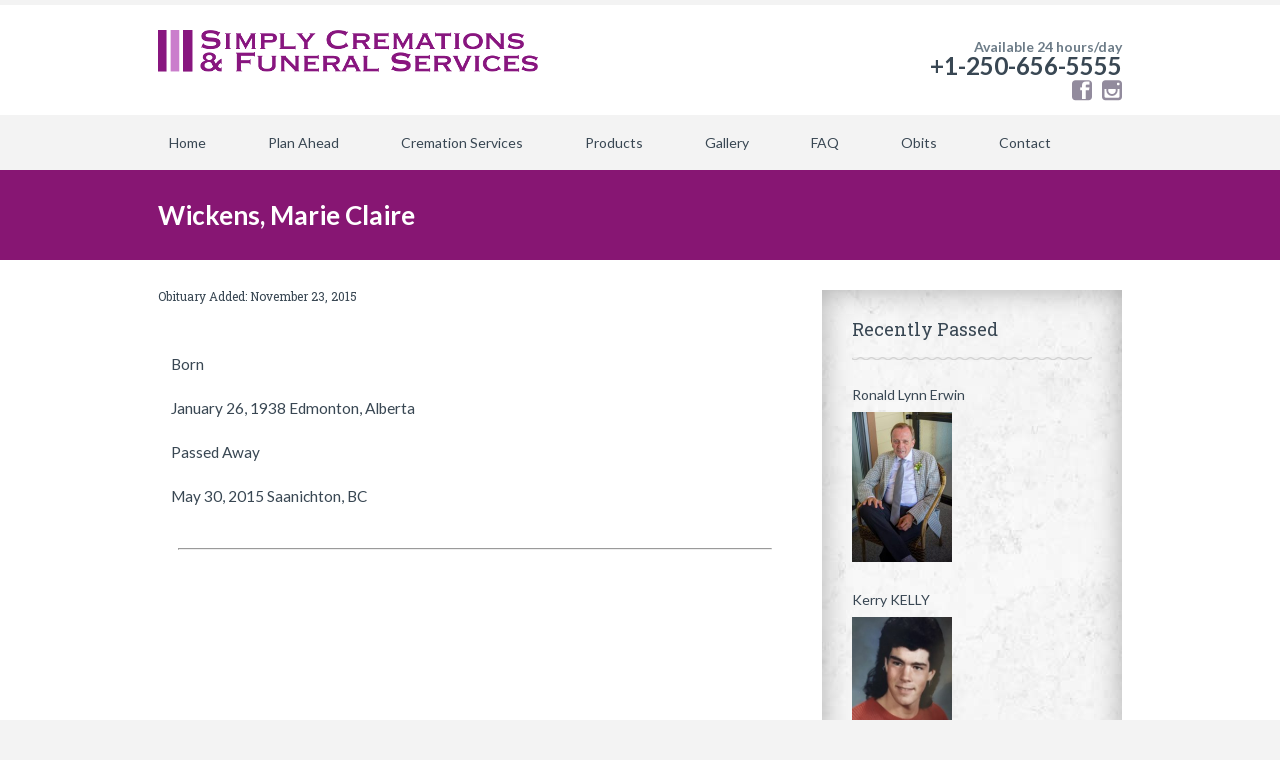

--- FILE ---
content_type: text/html; charset=UTF-8
request_url: https://www.victoriasimplycremations.com/wickens-marie-claire/
body_size: 12470
content:
		<!DOCTYPE html>
<html lang="en-CA">
	<head>
		<meta name="viewport" content="width=device-width, initial-scale=1.0, user-scalable=no">
		<meta http-equiv="https://www.victoriasimplycremations.com/wp-content/themes/lawyeria-lite/content-Type" content="text/html; charset=UTF-8" />
		<meta charset="UTF-8">
		<title>Wickens, Marie Claire  — Victoria Simply Cremations</title>
		
		<meta name='robots' content='max-image-preview:large' />
<link rel='dns-prefetch' href='//netdna.bootstrapcdn.com' />
<link rel='dns-prefetch' href='//fonts.googleapis.com' />
<link rel="alternate" type="application/rss+xml" title="Victoria Simply Cremations &raquo; Feed" href="https://www.victoriasimplycremations.com/feed/" />
<link rel="alternate" type="application/rss+xml" title="Victoria Simply Cremations &raquo; Comments Feed" href="https://www.victoriasimplycremations.com/comments/feed/" />
<script type="text/javascript">
/* <![CDATA[ */
window._wpemojiSettings = {"baseUrl":"https:\/\/s.w.org\/images\/core\/emoji\/15.0.3\/72x72\/","ext":".png","svgUrl":"https:\/\/s.w.org\/images\/core\/emoji\/15.0.3\/svg\/","svgExt":".svg","source":{"concatemoji":"https:\/\/www.victoriasimplycremations.com\/wp-includes\/js\/wp-emoji-release.min.js?ver=6.5.7"}};
/*! This file is auto-generated */
!function(i,n){var o,s,e;function c(e){try{var t={supportTests:e,timestamp:(new Date).valueOf()};sessionStorage.setItem(o,JSON.stringify(t))}catch(e){}}function p(e,t,n){e.clearRect(0,0,e.canvas.width,e.canvas.height),e.fillText(t,0,0);var t=new Uint32Array(e.getImageData(0,0,e.canvas.width,e.canvas.height).data),r=(e.clearRect(0,0,e.canvas.width,e.canvas.height),e.fillText(n,0,0),new Uint32Array(e.getImageData(0,0,e.canvas.width,e.canvas.height).data));return t.every(function(e,t){return e===r[t]})}function u(e,t,n){switch(t){case"flag":return n(e,"\ud83c\udff3\ufe0f\u200d\u26a7\ufe0f","\ud83c\udff3\ufe0f\u200b\u26a7\ufe0f")?!1:!n(e,"\ud83c\uddfa\ud83c\uddf3","\ud83c\uddfa\u200b\ud83c\uddf3")&&!n(e,"\ud83c\udff4\udb40\udc67\udb40\udc62\udb40\udc65\udb40\udc6e\udb40\udc67\udb40\udc7f","\ud83c\udff4\u200b\udb40\udc67\u200b\udb40\udc62\u200b\udb40\udc65\u200b\udb40\udc6e\u200b\udb40\udc67\u200b\udb40\udc7f");case"emoji":return!n(e,"\ud83d\udc26\u200d\u2b1b","\ud83d\udc26\u200b\u2b1b")}return!1}function f(e,t,n){var r="undefined"!=typeof WorkerGlobalScope&&self instanceof WorkerGlobalScope?new OffscreenCanvas(300,150):i.createElement("canvas"),a=r.getContext("2d",{willReadFrequently:!0}),o=(a.textBaseline="top",a.font="600 32px Arial",{});return e.forEach(function(e){o[e]=t(a,e,n)}),o}function t(e){var t=i.createElement("script");t.src=e,t.defer=!0,i.head.appendChild(t)}"undefined"!=typeof Promise&&(o="wpEmojiSettingsSupports",s=["flag","emoji"],n.supports={everything:!0,everythingExceptFlag:!0},e=new Promise(function(e){i.addEventListener("DOMContentLoaded",e,{once:!0})}),new Promise(function(t){var n=function(){try{var e=JSON.parse(sessionStorage.getItem(o));if("object"==typeof e&&"number"==typeof e.timestamp&&(new Date).valueOf()<e.timestamp+604800&&"object"==typeof e.supportTests)return e.supportTests}catch(e){}return null}();if(!n){if("undefined"!=typeof Worker&&"undefined"!=typeof OffscreenCanvas&&"undefined"!=typeof URL&&URL.createObjectURL&&"undefined"!=typeof Blob)try{var e="postMessage("+f.toString()+"("+[JSON.stringify(s),u.toString(),p.toString()].join(",")+"));",r=new Blob([e],{type:"text/javascript"}),a=new Worker(URL.createObjectURL(r),{name:"wpTestEmojiSupports"});return void(a.onmessage=function(e){c(n=e.data),a.terminate(),t(n)})}catch(e){}c(n=f(s,u,p))}t(n)}).then(function(e){for(var t in e)n.supports[t]=e[t],n.supports.everything=n.supports.everything&&n.supports[t],"flag"!==t&&(n.supports.everythingExceptFlag=n.supports.everythingExceptFlag&&n.supports[t]);n.supports.everythingExceptFlag=n.supports.everythingExceptFlag&&!n.supports.flag,n.DOMReady=!1,n.readyCallback=function(){n.DOMReady=!0}}).then(function(){return e}).then(function(){var e;n.supports.everything||(n.readyCallback(),(e=n.source||{}).concatemoji?t(e.concatemoji):e.wpemoji&&e.twemoji&&(t(e.twemoji),t(e.wpemoji)))}))}((window,document),window._wpemojiSettings);
/* ]]> */
</script>
<style id='wp-emoji-styles-inline-css' type='text/css'>

	img.wp-smiley, img.emoji {
		display: inline !important;
		border: none !important;
		box-shadow: none !important;
		height: 1em !important;
		width: 1em !important;
		margin: 0 0.07em !important;
		vertical-align: -0.1em !important;
		background: none !important;
		padding: 0 !important;
	}
</style>
<link rel='stylesheet' id='wp-block-library-css' href='https://www.victoriasimplycremations.com/wp-includes/css/dist/block-library/style.min.css?ver=6.5.7' type='text/css' media='all' />
<style id='classic-theme-styles-inline-css' type='text/css'>
/*! This file is auto-generated */
.wp-block-button__link{color:#fff;background-color:#32373c;border-radius:9999px;box-shadow:none;text-decoration:none;padding:calc(.667em + 2px) calc(1.333em + 2px);font-size:1.125em}.wp-block-file__button{background:#32373c;color:#fff;text-decoration:none}
</style>
<style id='global-styles-inline-css' type='text/css'>
body{--wp--preset--color--black: #000000;--wp--preset--color--cyan-bluish-gray: #abb8c3;--wp--preset--color--white: #ffffff;--wp--preset--color--pale-pink: #f78da7;--wp--preset--color--vivid-red: #cf2e2e;--wp--preset--color--luminous-vivid-orange: #ff6900;--wp--preset--color--luminous-vivid-amber: #fcb900;--wp--preset--color--light-green-cyan: #7bdcb5;--wp--preset--color--vivid-green-cyan: #00d084;--wp--preset--color--pale-cyan-blue: #8ed1fc;--wp--preset--color--vivid-cyan-blue: #0693e3;--wp--preset--color--vivid-purple: #9b51e0;--wp--preset--gradient--vivid-cyan-blue-to-vivid-purple: linear-gradient(135deg,rgba(6,147,227,1) 0%,rgb(155,81,224) 100%);--wp--preset--gradient--light-green-cyan-to-vivid-green-cyan: linear-gradient(135deg,rgb(122,220,180) 0%,rgb(0,208,130) 100%);--wp--preset--gradient--luminous-vivid-amber-to-luminous-vivid-orange: linear-gradient(135deg,rgba(252,185,0,1) 0%,rgba(255,105,0,1) 100%);--wp--preset--gradient--luminous-vivid-orange-to-vivid-red: linear-gradient(135deg,rgba(255,105,0,1) 0%,rgb(207,46,46) 100%);--wp--preset--gradient--very-light-gray-to-cyan-bluish-gray: linear-gradient(135deg,rgb(238,238,238) 0%,rgb(169,184,195) 100%);--wp--preset--gradient--cool-to-warm-spectrum: linear-gradient(135deg,rgb(74,234,220) 0%,rgb(151,120,209) 20%,rgb(207,42,186) 40%,rgb(238,44,130) 60%,rgb(251,105,98) 80%,rgb(254,248,76) 100%);--wp--preset--gradient--blush-light-purple: linear-gradient(135deg,rgb(255,206,236) 0%,rgb(152,150,240) 100%);--wp--preset--gradient--blush-bordeaux: linear-gradient(135deg,rgb(254,205,165) 0%,rgb(254,45,45) 50%,rgb(107,0,62) 100%);--wp--preset--gradient--luminous-dusk: linear-gradient(135deg,rgb(255,203,112) 0%,rgb(199,81,192) 50%,rgb(65,88,208) 100%);--wp--preset--gradient--pale-ocean: linear-gradient(135deg,rgb(255,245,203) 0%,rgb(182,227,212) 50%,rgb(51,167,181) 100%);--wp--preset--gradient--electric-grass: linear-gradient(135deg,rgb(202,248,128) 0%,rgb(113,206,126) 100%);--wp--preset--gradient--midnight: linear-gradient(135deg,rgb(2,3,129) 0%,rgb(40,116,252) 100%);--wp--preset--font-size--small: 13px;--wp--preset--font-size--medium: 20px;--wp--preset--font-size--large: 36px;--wp--preset--font-size--x-large: 42px;--wp--preset--spacing--20: 0.44rem;--wp--preset--spacing--30: 0.67rem;--wp--preset--spacing--40: 1rem;--wp--preset--spacing--50: 1.5rem;--wp--preset--spacing--60: 2.25rem;--wp--preset--spacing--70: 3.38rem;--wp--preset--spacing--80: 5.06rem;--wp--preset--shadow--natural: 6px 6px 9px rgba(0, 0, 0, 0.2);--wp--preset--shadow--deep: 12px 12px 50px rgba(0, 0, 0, 0.4);--wp--preset--shadow--sharp: 6px 6px 0px rgba(0, 0, 0, 0.2);--wp--preset--shadow--outlined: 6px 6px 0px -3px rgba(255, 255, 255, 1), 6px 6px rgba(0, 0, 0, 1);--wp--preset--shadow--crisp: 6px 6px 0px rgba(0, 0, 0, 1);}:where(.is-layout-flex){gap: 0.5em;}:where(.is-layout-grid){gap: 0.5em;}body .is-layout-flex{display: flex;}body .is-layout-flex{flex-wrap: wrap;align-items: center;}body .is-layout-flex > *{margin: 0;}body .is-layout-grid{display: grid;}body .is-layout-grid > *{margin: 0;}:where(.wp-block-columns.is-layout-flex){gap: 2em;}:where(.wp-block-columns.is-layout-grid){gap: 2em;}:where(.wp-block-post-template.is-layout-flex){gap: 1.25em;}:where(.wp-block-post-template.is-layout-grid){gap: 1.25em;}.has-black-color{color: var(--wp--preset--color--black) !important;}.has-cyan-bluish-gray-color{color: var(--wp--preset--color--cyan-bluish-gray) !important;}.has-white-color{color: var(--wp--preset--color--white) !important;}.has-pale-pink-color{color: var(--wp--preset--color--pale-pink) !important;}.has-vivid-red-color{color: var(--wp--preset--color--vivid-red) !important;}.has-luminous-vivid-orange-color{color: var(--wp--preset--color--luminous-vivid-orange) !important;}.has-luminous-vivid-amber-color{color: var(--wp--preset--color--luminous-vivid-amber) !important;}.has-light-green-cyan-color{color: var(--wp--preset--color--light-green-cyan) !important;}.has-vivid-green-cyan-color{color: var(--wp--preset--color--vivid-green-cyan) !important;}.has-pale-cyan-blue-color{color: var(--wp--preset--color--pale-cyan-blue) !important;}.has-vivid-cyan-blue-color{color: var(--wp--preset--color--vivid-cyan-blue) !important;}.has-vivid-purple-color{color: var(--wp--preset--color--vivid-purple) !important;}.has-black-background-color{background-color: var(--wp--preset--color--black) !important;}.has-cyan-bluish-gray-background-color{background-color: var(--wp--preset--color--cyan-bluish-gray) !important;}.has-white-background-color{background-color: var(--wp--preset--color--white) !important;}.has-pale-pink-background-color{background-color: var(--wp--preset--color--pale-pink) !important;}.has-vivid-red-background-color{background-color: var(--wp--preset--color--vivid-red) !important;}.has-luminous-vivid-orange-background-color{background-color: var(--wp--preset--color--luminous-vivid-orange) !important;}.has-luminous-vivid-amber-background-color{background-color: var(--wp--preset--color--luminous-vivid-amber) !important;}.has-light-green-cyan-background-color{background-color: var(--wp--preset--color--light-green-cyan) !important;}.has-vivid-green-cyan-background-color{background-color: var(--wp--preset--color--vivid-green-cyan) !important;}.has-pale-cyan-blue-background-color{background-color: var(--wp--preset--color--pale-cyan-blue) !important;}.has-vivid-cyan-blue-background-color{background-color: var(--wp--preset--color--vivid-cyan-blue) !important;}.has-vivid-purple-background-color{background-color: var(--wp--preset--color--vivid-purple) !important;}.has-black-border-color{border-color: var(--wp--preset--color--black) !important;}.has-cyan-bluish-gray-border-color{border-color: var(--wp--preset--color--cyan-bluish-gray) !important;}.has-white-border-color{border-color: var(--wp--preset--color--white) !important;}.has-pale-pink-border-color{border-color: var(--wp--preset--color--pale-pink) !important;}.has-vivid-red-border-color{border-color: var(--wp--preset--color--vivid-red) !important;}.has-luminous-vivid-orange-border-color{border-color: var(--wp--preset--color--luminous-vivid-orange) !important;}.has-luminous-vivid-amber-border-color{border-color: var(--wp--preset--color--luminous-vivid-amber) !important;}.has-light-green-cyan-border-color{border-color: var(--wp--preset--color--light-green-cyan) !important;}.has-vivid-green-cyan-border-color{border-color: var(--wp--preset--color--vivid-green-cyan) !important;}.has-pale-cyan-blue-border-color{border-color: var(--wp--preset--color--pale-cyan-blue) !important;}.has-vivid-cyan-blue-border-color{border-color: var(--wp--preset--color--vivid-cyan-blue) !important;}.has-vivid-purple-border-color{border-color: var(--wp--preset--color--vivid-purple) !important;}.has-vivid-cyan-blue-to-vivid-purple-gradient-background{background: var(--wp--preset--gradient--vivid-cyan-blue-to-vivid-purple) !important;}.has-light-green-cyan-to-vivid-green-cyan-gradient-background{background: var(--wp--preset--gradient--light-green-cyan-to-vivid-green-cyan) !important;}.has-luminous-vivid-amber-to-luminous-vivid-orange-gradient-background{background: var(--wp--preset--gradient--luminous-vivid-amber-to-luminous-vivid-orange) !important;}.has-luminous-vivid-orange-to-vivid-red-gradient-background{background: var(--wp--preset--gradient--luminous-vivid-orange-to-vivid-red) !important;}.has-very-light-gray-to-cyan-bluish-gray-gradient-background{background: var(--wp--preset--gradient--very-light-gray-to-cyan-bluish-gray) !important;}.has-cool-to-warm-spectrum-gradient-background{background: var(--wp--preset--gradient--cool-to-warm-spectrum) !important;}.has-blush-light-purple-gradient-background{background: var(--wp--preset--gradient--blush-light-purple) !important;}.has-blush-bordeaux-gradient-background{background: var(--wp--preset--gradient--blush-bordeaux) !important;}.has-luminous-dusk-gradient-background{background: var(--wp--preset--gradient--luminous-dusk) !important;}.has-pale-ocean-gradient-background{background: var(--wp--preset--gradient--pale-ocean) !important;}.has-electric-grass-gradient-background{background: var(--wp--preset--gradient--electric-grass) !important;}.has-midnight-gradient-background{background: var(--wp--preset--gradient--midnight) !important;}.has-small-font-size{font-size: var(--wp--preset--font-size--small) !important;}.has-medium-font-size{font-size: var(--wp--preset--font-size--medium) !important;}.has-large-font-size{font-size: var(--wp--preset--font-size--large) !important;}.has-x-large-font-size{font-size: var(--wp--preset--font-size--x-large) !important;}
.wp-block-navigation a:where(:not(.wp-element-button)){color: inherit;}
:where(.wp-block-post-template.is-layout-flex){gap: 1.25em;}:where(.wp-block-post-template.is-layout-grid){gap: 1.25em;}
:where(.wp-block-columns.is-layout-flex){gap: 2em;}:where(.wp-block-columns.is-layout-grid){gap: 2em;}
.wp-block-pullquote{font-size: 1.5em;line-height: 1.6;}
</style>
<link rel='stylesheet' id='default-icon-styles-css' href='https://www.victoriasimplycremations.com/wp-content/plugins/svg-vector-icon-plugin/public/../admin/css/wordpress-svg-icon-plugin-style.min.css?ver=6.5.7' type='text/css' media='all' />
<link rel='stylesheet' id='usp_style-css' href='https://www.victoriasimplycremations.com/wp-content/themes/simplycremations/usp/usp.css?ver=20241026' type='text/css' media='all' />
<link rel='stylesheet' id='testimonial-rotator-style-css' href='https://www.victoriasimplycremations.com/wp-content/plugins/testimonial-rotator/testimonial-rotator-style.css?ver=6.5.7' type='text/css' media='all' />
<link rel='stylesheet' id='font-awesome-css' href='//netdna.bootstrapcdn.com/font-awesome/latest/css/font-awesome.min.css?ver=6.5.7' type='text/css' media='all' />
<link rel='stylesheet' id='lawyeria_lite_style-css' href='https://www.victoriasimplycremations.com/wp-content/themes/simplycremations/style.css?ver=1.0' type='text/css' media='all' />
<link rel='stylesheet' id='lawyeria_lite_fancybox-css' href='https://www.victoriasimplycremations.com/wp-content/themes/lawyeria-lite/css/jquery.fancybox.css?ver=1.0' type='text/css' media='all' />
<link rel='stylesheet' id='lawyeria_lite_font-css' href='//fonts.googleapis.com/css?family=Lato%3A300%2C400%2C700%2C400italic%2C700italic%7CRoboto+Slab%3A300%2C100%2C400%2C700&#038;subset=latin%2Clatin-ext' type='text/css' media='all' />
<style id='akismet-widget-style-inline-css' type='text/css'>

			.a-stats {
				--akismet-color-mid-green: #357b49;
				--akismet-color-white: #fff;
				--akismet-color-light-grey: #f6f7f7;

				max-width: 350px;
				width: auto;
			}

			.a-stats * {
				all: unset;
				box-sizing: border-box;
			}

			.a-stats strong {
				font-weight: 600;
			}

			.a-stats a.a-stats__link,
			.a-stats a.a-stats__link:visited,
			.a-stats a.a-stats__link:active {
				background: var(--akismet-color-mid-green);
				border: none;
				box-shadow: none;
				border-radius: 8px;
				color: var(--akismet-color-white);
				cursor: pointer;
				display: block;
				font-family: -apple-system, BlinkMacSystemFont, 'Segoe UI', 'Roboto', 'Oxygen-Sans', 'Ubuntu', 'Cantarell', 'Helvetica Neue', sans-serif;
				font-weight: 500;
				padding: 12px;
				text-align: center;
				text-decoration: none;
				transition: all 0.2s ease;
			}

			/* Extra specificity to deal with TwentyTwentyOne focus style */
			.widget .a-stats a.a-stats__link:focus {
				background: var(--akismet-color-mid-green);
				color: var(--akismet-color-white);
				text-decoration: none;
			}

			.a-stats a.a-stats__link:hover {
				filter: brightness(110%);
				box-shadow: 0 4px 12px rgba(0, 0, 0, 0.06), 0 0 2px rgba(0, 0, 0, 0.16);
			}

			.a-stats .count {
				color: var(--akismet-color-white);
				display: block;
				font-size: 1.5em;
				line-height: 1.4;
				padding: 0 13px;
				white-space: nowrap;
			}
		
</style>
<link rel='stylesheet' id='simple-social-icons-font-css' href='https://www.victoriasimplycremations.com/wp-content/plugins/simple-social-icons/css/style.css?ver=3.0.2' type='text/css' media='all' />
<link rel='stylesheet' id='wp-featherlight-css' href='https://www.victoriasimplycremations.com/wp-content/plugins/wp-featherlight/css/wp-featherlight.min.css?ver=1.3.4' type='text/css' media='all' />
<!--n2css--><!--n2js--><script type="text/javascript" src="https://www.victoriasimplycremations.com/wp-includes/js/jquery/jquery.min.js?ver=3.7.1" id="jquery-core-js"></script>
<script type="text/javascript" src="https://www.victoriasimplycremations.com/wp-includes/js/jquery/jquery-migrate.min.js?ver=3.4.1" id="jquery-migrate-js"></script>
<script type="text/javascript" src="https://www.victoriasimplycremations.com/wp-content/plugins/user-submitted-posts/resources/jquery.cookie.js?ver=20241026" id="usp_cookie-js"></script>
<script type="text/javascript" src="https://www.victoriasimplycremations.com/wp-content/plugins/user-submitted-posts/resources/jquery.parsley.min.js?ver=20241026" id="usp_parsley-js"></script>
<script type="text/javascript" id="usp_core-js-before">
/* <![CDATA[ */
var usp_custom_field = "date_of_death"; var usp_custom_field_2 = ""; var usp_custom_checkbox = "usp_custom_checkbox"; var usp_case_sensitivity = "false"; var usp_challenge_response = "2"; var usp_min_images = 0; var usp_max_images = 1; var usp_parsley_error = "Incorrect response."; var usp_multiple_cats = 0; var usp_existing_tags = 0; var usp_recaptcha_disp = "hide"; var usp_recaptcha_vers = "3"; var usp_recaptcha_key = ""; 
/* ]]> */
</script>
<script type="text/javascript" src="https://www.victoriasimplycremations.com/wp-content/plugins/user-submitted-posts/resources/jquery.usp.core.js?ver=20241026" id="usp_core-js"></script>
<script type="text/javascript" src="https://www.victoriasimplycremations.com/wp-content/plugins/testimonial-rotator/js/jquery.cycletwo.js?ver=6.5.7" id="cycletwo-js"></script>
<script type="text/javascript" src="https://www.victoriasimplycremations.com/wp-content/plugins/testimonial-rotator/js/jquery.cycletwo.addons.js?ver=6.5.7" id="cycletwo-addons-js"></script>
<link rel="https://api.w.org/" href="https://www.victoriasimplycremations.com/wp-json/" /><link rel="alternate" type="application/json" href="https://www.victoriasimplycremations.com/wp-json/wp/v2/posts/511" /><link rel="EditURI" type="application/rsd+xml" title="RSD" href="https://www.victoriasimplycremations.com/xmlrpc.php?rsd" />
<meta name="generator" content="WordPress 6.5.7" />
<link rel='shortlink' href='https://www.victoriasimplycremations.com/?p=511' />
<link rel="alternate" type="application/json+oembed" href="https://www.victoriasimplycremations.com/wp-json/oembed/1.0/embed?url=https%3A%2F%2Fwww.victoriasimplycremations.com%2Fwickens-marie-claire%2F" />
<link rel="alternate" type="text/xml+oembed" href="https://www.victoriasimplycremations.com/wp-json/oembed/1.0/embed?url=https%3A%2F%2Fwww.victoriasimplycremations.com%2Fwickens-marie-claire%2F&#038;format=xml" />
<style>
		#category-posts-2-internal ul {padding: 0;}
#category-posts-2-internal .cat-post-item img {max-width: initial; max-height: initial; margin: initial;}
#category-posts-2-internal .cat-post-author {margin-bottom: 0;}
#category-posts-2-internal .cat-post-thumbnail {margin: 5px 10px 5px 0;}
#category-posts-2-internal .cat-post-item:before {content: ""; clear: both;}
#category-posts-2-internal .cat-post-excerpt-more {display: inline-block;}
#category-posts-2-internal .cat-post-item {list-style: none; margin: 3px 0 10px; padding: 3px 0;}
#category-posts-2-internal .cat-post-current .cat-post-title {font-weight: bold; text-transform: uppercase;}
#category-posts-2-internal [class*=cat-post-tax] {font-size: 0.85em;}
#category-posts-2-internal [class*=cat-post-tax] * {display:inline-block;}
#category-posts-2-internal .cat-post-item:after {content: ""; display: table;	clear: both;}
#category-posts-2-internal .cat-post-item .cat-post-title {overflow: hidden;text-overflow: ellipsis;white-space: initial;display: -webkit-box;-webkit-line-clamp: 2;-webkit-box-orient: vertical;padding-bottom: 0 !important;}
#category-posts-2-internal .cat-post-item:after {content: ""; display: table;	clear: both;}
#category-posts-2-internal .cat-post-thumbnail {display:block; float:left; margin:5px 10px 5px 0;}
#category-posts-2-internal .cat-post-crop {overflow:hidden;display:block;}
#category-posts-2-internal p {margin:5px 0 0 0}
#category-posts-2-internal li > div {margin:5px 0 0 0; clear:both;}
#category-posts-2-internal .dashicons {vertical-align:middle;}
#category-posts-2-internal .cat-post-thumbnail .cat-post-crop img {width: 100px;}
#category-posts-2-internal .cat-post-thumbnail .cat-post-crop img {object-fit: cover; max-width: 100%; display: block;}
#category-posts-2-internal .cat-post-thumbnail .cat-post-crop-not-supported img {width: 100%;}
#category-posts-2-internal .cat-post-thumbnail {max-width:100%;}
#category-posts-2-internal .cat-post-item img {margin: initial;}
</style>
		<!-- SEO meta tags powered by SmartCrawl https://wpmudev.com/project/smartcrawl-wordpress-seo/ -->
<link rel="canonical" href="https://www.victoriasimplycremations.com/wickens-marie-claire/" />
<meta name="description" content="Born January 26, 1938 Edmonton, Alberta Passed Away May 30, 2015 Saanichton, BC" />
<script type="application/ld+json">{"@context":"https:\/\/schema.org","@graph":[{"@type":"Organization","@id":"https:\/\/www.victoriasimplycremations.com\/#schema-publishing-organization","url":"https:\/\/www.victoriasimplycremations.com","name":"Victoria Simply Cremations"},{"@type":"WebSite","@id":"https:\/\/www.victoriasimplycremations.com\/#schema-website","url":"https:\/\/www.victoriasimplycremations.com","name":"Victoria Simply Cremations","encoding":"UTF-8","potentialAction":{"@type":"SearchAction","target":"https:\/\/www.victoriasimplycremations.com\/search\/{search_term_string}\/","query-input":"required name=search_term_string"}},{"@type":"BreadcrumbList","@id":"https:\/\/www.victoriasimplycremations.com\/wickens-marie-claire?page&name=wickens-marie-claire\/#breadcrumb","itemListElement":[{"@type":"ListItem","position":1,"name":"Home","item":"https:\/\/www.victoriasimplycremations.com"},{"@type":"ListItem","position":2,"name":"Recently Passed","item":"https:\/\/www.victoriasimplycremations.com\/category\/recently-passed\/"},{"@type":"ListItem","position":3,"name":"Wickens, Marie Claire"}]},{"@type":"Person","@id":"https:\/\/www.victoriasimplycremations.com\/author\/simplyadmin\/#schema-author","name":"Leslie Duncan","url":"https:\/\/www.victoriasimplycremations.com\/author\/simplyadmin\/"},{"@type":"WebPage","@id":"https:\/\/www.victoriasimplycremations.com\/wickens-marie-claire\/#schema-webpage","isPartOf":{"@id":"https:\/\/www.victoriasimplycremations.com\/#schema-website"},"publisher":{"@id":"https:\/\/www.victoriasimplycremations.com\/#schema-publishing-organization"},"url":"https:\/\/www.victoriasimplycremations.com\/wickens-marie-claire\/"},{"@type":"Article","mainEntityOfPage":{"@id":"https:\/\/www.victoriasimplycremations.com\/wickens-marie-claire\/#schema-webpage"},"author":{"@id":"https:\/\/www.victoriasimplycremations.com\/author\/simplyadmin\/#schema-author"},"publisher":{"@id":"https:\/\/www.victoriasimplycremations.com\/#schema-publishing-organization"},"dateModified":"2015-11-23T08:46:59","datePublished":"2015-11-23T08:46:59","headline":"Wickens, Marie Claire  \u2014 Victoria Simply Cremations","description":"Born January 26, 1938 Edmonton, Alberta Passed Away May 30, 2015 Saanichton, BC","name":"Wickens, Marie Claire"}]}</script>
<meta property="og:type" content="article" />
<meta property="og:url" content="https://www.victoriasimplycremations.com/wickens-marie-claire/" />
<meta property="og:title" content="Wickens, Marie Claire — Victoria Simply Cremations" />
<meta property="og:description" content="Born January 26, 1938 Edmonton, Alberta Passed Away May 30, 2015 Saanichton, BC" />
<meta property="article:published_time" content="2015-11-23T08:46:59" />
<meta property="article:author" content="Leslie Duncan" />
<meta name="twitter:card" content="summary" />
<meta name="twitter:title" content="Wickens, Marie Claire — Victoria Simply Cremations" />
<meta name="twitter:description" content="Born January 26, 1938 Edmonton, Alberta Passed Away May 30, 2015 Saanichton, BC" />
<!-- /SEO -->
<script>
  (function(i,s,o,g,r,a,m){i['GoogleAnalyticsObject']=r;i[r]=i[r]||function(){
  (i[r].q=i[r].q||[]).push(arguments)},i[r].l=1*new Date();a=s.createElement(o),
  m=s.getElementsByTagName(o)[0];a.async=1;a.src=g;m.parentNode.insertBefore(a,m)
  })(window,document,'script','//www.google-analytics.com/analytics.js','ga');

  ga('create', 'UA-59181412-1', 'auto');
  ga('send', 'pageview');

</script>
	</head>
	<body class="post-template-default single single-post postid-511 single-format-standard wp-featherlight-captions">
		<header>
			<div class="wide-header">
				<div class="wrapper cf">
					<div class="header-left cf">
						
                            <a class="logo" href="https://www.victoriasimplycremations.com" title="Victoria Simply Cremations"><img src="https://www.victoriasimplycremations.com/wp-content/uploads/2020/04/sce_logo_sm.png" alt="Victoria Simply Cremations" title="Victoria Simply Cremations" /></a>					</div><!--/div .header-left .cf-->
					<div class="header-contact">
    					Available 24 hours/day    					<br />
    					<span>
    						                                    <a href="tel: +1-250-656-5555" title="+1-250-656-5555">+1-250-656-5555</a>
    							<a href="https://www.facebook.com/simplycremations"><i class="wp-svg-facebook-2 facebook-2 soico sospc"style="font-size:20px;color:#928B9D;"></i></a><a href="https://www.instagram.com/simplycremations/"><i class="wp-svg-instagram instagram soico"style="font-size:20px;color:#928B9D;"></i></a>    					</span><!--/span-->
					</div><!--/.header-contact-->
				</div><!--/div .wrapper-->
			</div><!--/div .wide-header-->
			<div class="wrapper cf">
			    <nav>
    				<div class="openresponsivemenu">
    					Open Menu    				</div><!--/div .openresponsivemenu-->
    				<div class="container-menu cf">
        				<div class="menu-main-container"><ul id="menu-main" class="menu"><li id="menu-item-308" class="menu-item menu-item-type-custom menu-item-object-custom menu-item-home menu-item-308"><a title="Victoria Simply Cremations" href="//www.victoriasimplycremations.com">Home</a></li>
<li id="menu-item-28" class="menu-item menu-item-type-post_type menu-item-object-page menu-item-28"><a title="Funeral Planning in Victoria or Sidney BC" href="https://www.victoriasimplycremations.com/funeral-planning/">Plan Ahead</a></li>
<li id="menu-item-25" class="menu-item menu-item-type-post_type menu-item-object-page menu-item-has-children menu-item-25"><a title="Cremation Services for Victoria &#038; Sidney BC" href="https://www.victoriasimplycremations.com/cremation-services/">Cremation Services</a>
<ul class="sub-menu">
	<li id="menu-item-2059" class="menu-item menu-item-type-post_type menu-item-object-page menu-item-2059"><a href="https://www.victoriasimplycremations.com/online-arrangements/">Online Arrangements</a></li>
	<li id="menu-item-39" class="menu-item menu-item-type-post_type menu-item-object-page menu-item-39"><a title="Cremation Costs in Victoria &#038; Sidney BC" href="https://www.victoriasimplycremations.com/cremation-costs/">Cremation Costs</a></li>
	<li id="menu-item-24" class="menu-item menu-item-type-post_type menu-item-object-page menu-item-24"><a title="Cremation Forms for British Columbia" href="https://www.victoriasimplycremations.com/cremation-forms/">Cremation Forms</a></li>
</ul>
</li>
<li id="menu-item-30" class="menu-item menu-item-type-post_type menu-item-object-page menu-item-has-children menu-item-30"><a title="Cremation Urns and Products" href="https://www.victoriasimplycremations.com/cremation-urns/">Products</a>
<ul class="sub-menu">
	<li id="menu-item-4602" class="menu-item menu-item-type-post_type menu-item-object-page menu-item-4602"><a href="https://www.victoriasimplycremations.com/cremation-jewelry/">Cremation Jewelry</a></li>
	<li id="menu-item-2853" class="menu-item menu-item-type-post_type menu-item-object-page menu-item-2853"><a href="https://www.victoriasimplycremations.com/victoria-cremation-urns/">Cremation Urns</a></li>
	<li id="menu-item-2852" class="menu-item menu-item-type-post_type menu-item-object-page menu-item-2852"><a href="https://www.victoriasimplycremations.com/cremation-caskets/">Cremation Caskets</a></li>
	<li id="menu-item-3377" class="menu-item menu-item-type-post_type menu-item-object-page menu-item-3377"><a href="https://www.victoriasimplycremations.com/cremations-scatter-pods/">Cremations Scatter Pods</a></li>
	<li id="menu-item-2957" class="menu-item menu-item-type-post_type menu-item-object-page menu-item-2957"><a href="https://www.victoriasimplycremations.com/cremation-urns/dna-preservation/">DNA Preservation</a></li>
</ul>
</li>
<li id="menu-item-999" class="menu-item menu-item-type-post_type menu-item-object-page menu-item-999"><a href="https://www.victoriasimplycremations.com/funeral-services-gallery/">Gallery</a></li>
<li id="menu-item-26" class="menu-item menu-item-type-post_type menu-item-object-page menu-item-has-children menu-item-26"><a title="Cremation &#038; Funeral Service FAQs" href="https://www.victoriasimplycremations.com/cremation-faq/">FAQ</a>
<ul class="sub-menu">
	<li id="menu-item-4231" class="menu-item menu-item-type-post_type menu-item-object-page menu-item-4231"><a href="https://www.victoriasimplycremations.com/what-to-expect-upon-a-death/">What to Expect</a></li>
</ul>
</li>
<li id="menu-item-1983" class="menu-item menu-item-type-taxonomy menu-item-object-category current-post-ancestor current-menu-parent current-post-parent menu-item-has-children menu-item-1983"><a href="https://www.victoriasimplycremations.com/category/recently-passed/">Obits</a>
<ul class="sub-menu">
	<li id="menu-item-2623" class="menu-item menu-item-type-post_type menu-item-object-page menu-item-2623"><a href="https://www.victoriasimplycremations.com/submit-an-obituary/">Submit an Obituary</a></li>
</ul>
</li>
<li id="menu-item-23" class="menu-item menu-item-type-post_type menu-item-object-page menu-item-23"><a title="Contact – Victoria Simply Cremations &#038; Funerals, Sidney BC" href="https://www.victoriasimplycremations.com/contact-us/">Contact</a></li>
</ul></div>    				</div><!--/div .container-menu .cf-->
    			</nav><!--/nav .navigation-->
		    </div>
			<div class="wrapper">
						</div>	
			<section class="wide-nav">
				<div class="wrapper">
					<h3>
						Wickens, Marie Claire					</h3><!--/h3-->
				</div><!--/div .wrapper-->
			</section><!--/section .wide-nav-->
		</header>
		<section id="content">
			<div class="wrapper cf">
				<div id="posts">
										<div class="post">
						<div class="post-meta">
							<span>
								Obituary Added: November 23, 2015							</span><!--/span-->
						</div><!--/div .post-meta-->
												<div class="post-excerpt threecol-wrap">
							<p>Born</p>
<p>January 26, 1938 Edmonton, Alberta</p>
<p>Passed Away</p>
<p>May 30, 2015 Saanichton, BC</p>
						</div><!--/div .post-excerpt-->
												<div class="post-tags">
													</div><!--/div .post-tags-->
						<div class="single-navigation cf">
																				</div><!--/div .single-navigation .cf-->
						<hr style="margin:20px;">
    <div id="comments-template" class="comments-area">

    
    
        
</div><!-- #comments .comments-area -->					</div><!--/div .post-->
									</div><!--/div #posts-->
				<aside id="sidebar-right">
	<div id="category-posts-2" class="widget cat-post-widget"><div class="title-widget"><a href="https://www.victoriasimplycremations.com/category/recently-passed/">Recently Passed</a></div><ul id="category-posts-2-internal" class="category-posts-internal">
<li class='cat-post-item'><div><a class="cat-post-title" href="https://www.victoriasimplycremations.com/ronald-lynn-erwin/" rel="bookmark">Ronald Lynn Erwin</a></div><div>
<a class="cat-post-thumbnail cat-post-none" href="https://www.victoriasimplycremations.com/ronald-lynn-erwin/" title="Ronald Lynn Erwin"><span class="cat-post-crop cat-post-format cat-post-format-standard"><img width="100" height="150" src="https://www.victoriasimplycremations.com/wp-content/uploads/2026/01/FB_IMG_1768961339622.jpg" class="attachment- size- wp-post-image" alt="" data-cat-posts-width="100" data-cat-posts-height="0" decoding="async" loading="lazy" srcset="https://www.victoriasimplycremations.com/wp-content/uploads/2026/01/FB_IMG_1768961339622.jpg 640w, https://www.victoriasimplycremations.com/wp-content/uploads/2026/01/FB_IMG_1768961339622-200x300.jpg 200w" sizes="(max-width: 100px) 100vw, 100px" /></span></a></div></li><li class='cat-post-item'><div><a class="cat-post-title" href="https://www.victoriasimplycremations.com/kerry-kelly/" rel="bookmark">Kerry KELLY</a></div><div>
<a class="cat-post-thumbnail cat-post-none" href="https://www.victoriasimplycremations.com/kerry-kelly/" title="Kerry KELLY"><span class="cat-post-crop cat-post-format cat-post-format-standard"><img width="100" height="136" src="https://www.victoriasimplycremations.com/wp-content/uploads/2026/01/Kelly-Kerry-obit.jpg" class="attachment- size- wp-post-image" alt="" data-cat-posts-width="100" data-cat-posts-height="0" decoding="async" loading="lazy" srcset="https://www.victoriasimplycremations.com/wp-content/uploads/2026/01/Kelly-Kerry-obit.jpg 413w, https://www.victoriasimplycremations.com/wp-content/uploads/2026/01/Kelly-Kerry-obit-220x300.jpg 220w" sizes="(max-width: 100px) 100vw, 100px" /></span></a></div></li><li class='cat-post-item'><div><a class="cat-post-title" href="https://www.victoriasimplycremations.com/kathy-lea-dreilich/" rel="bookmark">Kathy Lea Dreilich</a></div><div>
<a class="cat-post-thumbnail cat-post-none" href="https://www.victoriasimplycremations.com/kathy-lea-dreilich/" title="Kathy Lea Dreilich"><span class="cat-post-crop cat-post-format cat-post-format-standard"><img width="100" height="132" src="https://www.victoriasimplycremations.com/wp-content/uploads/2026/01/Dreilich-obit.jpg" class="attachment- size- wp-post-image" alt="" data-cat-posts-width="100" data-cat-posts-height="0" decoding="async" loading="lazy" srcset="https://www.victoriasimplycremations.com/wp-content/uploads/2026/01/Dreilich-obit.jpg 301w, https://www.victoriasimplycremations.com/wp-content/uploads/2026/01/Dreilich-obit-226x300.jpg 226w" sizes="(max-width: 100px) 100vw, 100px" /></span></a></div></li></ul>
<a class="cat-post-footer-link" href="http://www.victoriasimplycremations.com/category/recently-passed/">...click to see all obituaries</a></div><div id="search-2" class="widget widget_search"><form role="search" method="get" id="searchform" class="searchform" action="https://www.victoriasimplycremations.com/">
				<div>
					<label class="screen-reader-text" for="s">Search for:</label>
					<input type="text" value="" name="s" id="s" />
					<input type="submit" id="searchsubmit" value="Search" />
				</div>
			</form></div><div id="testimonialrotatorwidget-2" class="widget TestimonialRotatorWidget"><div class="title-widget">Client Testimonials</div><div id="testimonial_rotator_widget_wrap_" class="testimonial_rotator_widget_wrap">
	<div id="testimonial_rotator_widget_" class="testimonial_rotator _widget cycletwo-slideshow format-rotator template-default hreview-aggregate " data-cycletwo-timeout="5000" data-cycletwo-speed="1000" data-cycletwo-pause-on-hover="true"  data-cycletwo-swipe="true" data-cycletwo-fx="" data-cycletwo-auto-height="calc" data-cycletwo-slides="> div.slide" data-cycletwo-log="false" >
<div class="slide slide1 testimonial_rotator_slide hreview itemreviewed item  cf-tr">
<div class="text testimonial_rotator_description">
<h2 class="testimonial_rotator_slide_title">Don’t even think about using anyone else.</h2>
<div class="testimonial_rotator_quote">
Leslie at Simply Cremations has been beyond outstanding in her support, understanding and professionalism following the death of my father.  Don’t even think about using anyone else.</div>
<div class="testimonial_rotator_author_info cf-tr">
<p>Fiona L.</p>
</div>
</div>
	<div class="testimonial_rotator_microdata">
	<div class="item"><div class="fn">Victoria Simply Cremations</div></div>
	<div class="dtreviewed"> 2016-02-25T09:11:57-08:00</div>	<div class="reviewer"> 	<div class="fn"> <p>Fiona L.</p>
</div>	</div>Leslie at Simply Cremations has been beyond outstanding in her support, understanding and professionalism following the death of my father. Don’t even think about using anyone else.	<div class="summary"> </div>	<div class="permalink"> https://www.victoriasimplycremations.com/testimonials/dont-even-think-using-anyone-else/</div>	</div><!-- .testimonial_rotator_microdata -->
</div>
<div class="slide slide2 testimonial_rotator_slide hreview itemreviewed item  cf-tr">
<div class="text testimonial_rotator_description">
<h2 class="testimonial_rotator_slide_title">Respectful, caring, and accommodating</h2>
<div class="testimonial_rotator_quote">
I met Leslie the day after my sweet Dad passed away. She was sensitive, respectful, caring, and accommodating.<br />
<br />
The service she gave us from start to finish has been above and beyond, with her personally delivering a second urn to us one year later that should have been picked up by another family member.<br />
<br />
I have come away from the whole experience with one final thought, I wish my Dad could have met her when he was alive, he would have enjoyed her too!</div>
<div class="testimonial_rotator_author_info cf-tr">
<p>Linda C.</p>
</div>
</div>
	<div class="testimonial_rotator_microdata">
	<div class="item"><div class="fn">Victoria Simply Cremations</div></div>
	<div class="dtreviewed"> 2016-02-25T09:16:03-08:00</div>	<div class="reviewer"> 	<div class="fn"> <p>Linda C.</p>
</div>	</div>I met Leslie the day after my sweet Dad passed away. She was sensitive, respectful, caring, and accommodating. The service she gave us from start to finish has been above and beyond, with her personally delivering a second urn to us one year later that should have been picked up by another family member. I have come away from the whole experience with one final thought, I wish my Dad could have met her when he was alive, he would have enjoyed her too!	<div class="summary"> </div>	<div class="permalink"> https://www.victoriasimplycremations.com/testimonials/respectful-caring-accommodating/</div>	</div><!-- .testimonial_rotator_microdata -->
</div>
<div class="slide slide3 testimonial_rotator_slide hreview itemreviewed item  cf-tr">
<div class="text testimonial_rotator_description">
<h2 class="testimonial_rotator_slide_title">Leslie was a pleasure to deal with</h2>
<div class="testimonial_rotator_quote">
When my mother passed away we reached out to Simply Cremations to assist with the arrangements for our mother's cremation. <br />
<br />
Leslie was a pleasure to deal with. We felt no pressure to purchase services we did not require and our interaction was handled in a professional, compassionate and relaxed manner. </div>
<div class="testimonial_rotator_author_info cf-tr">
<p>Linda C.</p>
</div>
</div>
	<div class="testimonial_rotator_microdata">
	<div class="item"><div class="fn">Victoria Simply Cremations</div></div>
	<div class="dtreviewed"> 2016-02-25T09:17:29-08:00</div>	<div class="reviewer"> 	<div class="fn"> <p>Linda C.</p>
</div>	</div>When my mother passed away we reached out to Simply Cremations to assist with the arrangements for our mother's cremation. Leslie was a pleasure to deal with. We felt no pressure to purchase services we did not require and our interaction was handled in a professional, compassionate and relaxed manner.	<div class="summary"> </div>	<div class="permalink"> https://www.victoriasimplycremations.com/testimonials/leslie-was-a-pleasure-to-deal-with/</div>	</div><!-- .testimonial_rotator_microdata -->
</div>
<div class="slide slide4 testimonial_rotator_slide hreview itemreviewed item  cf-tr">
<div class="text testimonial_rotator_description">
<h2 class="testimonial_rotator_slide_title">Kind and efficient service</h2>
<div class="testimonial_rotator_quote">
Dear Leslie & company,<br />
So appreciate your kind and efficient service after my dads passing.I know he would want to thank you too ;).</div>
<div class="testimonial_rotator_author_info cf-tr">
<p>Jennifer H.</p>
</div>
</div>
	<div class="testimonial_rotator_microdata">
	<div class="item"><div class="fn">Victoria Simply Cremations</div></div>
	<div class="dtreviewed"> 2016-02-25T09:18:32-08:00</div>	<div class="reviewer"> 	<div class="fn"> <p>Jennifer H.</p>
</div>	</div>Dear Leslie & company, So appreciate your kind and efficient service after my dads passing.I know he would want to thank you too ;).	<div class="summary"> </div>	<div class="permalink"> https://www.victoriasimplycremations.com/testimonials/kind-efficient-service/</div>	</div><!-- .testimonial_rotator_microdata -->
</div>
<div class="slide slide5 testimonial_rotator_slide hreview itemreviewed item  cf-tr">
<div class="text testimonial_rotator_description">
<h2 class="testimonial_rotator_slide_title">A pleasant experience</h2>
<div class="testimonial_rotator_quote">
Thank you for making the process of arranging our Mom's cremation so simple, from the relaxed atmosphere, to the resident "therapy cats" We will not hesitate to recommend you.  Just wonderful service from start to finish,  you even delivered everything to us, Thank you Jordan and Leslie, you girls are just great!<br />
<br />
Andrea B.</div>
</div>
	<div class="testimonial_rotator_microdata">
	<div class="item"><div class="fn">Victoria Simply Cremations</div></div>
	<div class="dtreviewed"> 2016-02-28T16:42:00-08:00</div>	<div class="reviewer"> 	<div class="fn"> </div>	</div>Thank you for making the process of arranging our Mom's cremation so simple, from the relaxed atmosphere, to the resident "therapy cats" We will not hesitate to recommend you.  Just wonderful service from start to finish,  you even delivered everything to us, Thank you Jordan and Leslie, you girls are just great! Andrea B.	<div class="summary"> </div>	<div class="permalink"> https://www.victoriasimplycremations.com/testimonials/a-pleasant-experience/</div>	</div><!-- .testimonial_rotator_microdata -->
</div>
<div class="slide slide6 testimonial_rotator_slide hreview itemreviewed item  cf-tr">
<div class="text testimonial_rotator_description">
<h2 class="testimonial_rotator_slide_title">Efficient &#038; attentive service</h2>
<div class="testimonial_rotator_quote">
Hello Leslie,<br />
<br />
Just a quick not to let you know the package you sent arrived here, all in perfect condition.<br />
<br />
Thank you so much for your efficient and attentive service, it was very much appreciated.<br />
<br />
It would appear this matter is now concluded.<br />
<br />
&nbsp;<br />
<br />
Thanks again.<br />
<br />
L.H.</div>
</div>
	<div class="testimonial_rotator_microdata">
	<div class="item"><div class="fn">Victoria Simply Cremations</div></div>
	<div class="dtreviewed"> 2016-04-27T11:54:21-07:00</div>	<div class="reviewer"> 	<div class="fn"> </div>	</div>Hello Leslie, Just a quick not to let you know the package you sent arrived here, all in perfect condition. Thank you so much for your efficient and attentive service, it was very much appreciated. It would appear this matter is now concluded. &nbsp; Thanks again. L.H.	<div class="summary"> </div>	<div class="permalink"> https://www.victoriasimplycremations.com/testimonials/efficient-attentive-service/</div>	</div><!-- .testimonial_rotator_microdata -->
</div>
<div class="slide slide7 testimonial_rotator_slide hreview itemreviewed item  cf-tr">
<div class="text testimonial_rotator_description">
<h2 class="testimonial_rotator_slide_title">APPRECIATED</h2>
<div class="testimonial_rotator_quote">
"Your caring and kindness are appreciated more than words can say, Thank you"<br />
<br />
David, Olivia and Sally</div>
</div>
	<div class="testimonial_rotator_microdata">
	<div class="item"><div class="fn">Victoria Simply Cremations</div></div>
	<div class="dtreviewed"> 2016-06-15T14:16:55-07:00</div>	<div class="reviewer"> 	<div class="fn"> </div>	</div>"Your caring and kindness are appreciated more than words can say, Thank you" David, Olivia and Sally	<div class="summary"> </div>	<div class="permalink"> https://www.victoriasimplycremations.com/testimonials/appreciated/</div>	</div><!-- .testimonial_rotator_microdata -->
</div>
<div class="slide slide8 testimonial_rotator_slide hreview itemreviewed item  cf-tr">
<div class="text testimonial_rotator_description">
<h2 class="testimonial_rotator_slide_title">We loved the cats!</h2>
<div class="testimonial_rotator_quote">
"Leslie, We appreciate all your help, and your comforting and warm disposition.  And we loved the cats! Thanks for taking care of our loved one,<br />
<br />
Ruth and Karen</div>
</div>
	<div class="testimonial_rotator_microdata">
	<div class="item"><div class="fn">Victoria Simply Cremations</div></div>
	<div class="dtreviewed"> 2016-07-15T14:49:25-07:00</div>	<div class="reviewer"> 	<div class="fn"> </div>	</div>"Leslie, We appreciate all your help, and your comforting and warm disposition.  And we loved the cats! Thanks for taking care of our loved one, Ruth and Karen	<div class="summary"> </div>	<div class="permalink"> https://www.victoriasimplycremations.com/testimonials/we-loved-the-cats/</div>	</div><!-- .testimonial_rotator_microdata -->
</div>
<div class="slide slide9 testimonial_rotator_slide hreview itemreviewed item  cf-tr">
<div class="text testimonial_rotator_description">
<h2 class="testimonial_rotator_slide_title">Professionalism and Kindness..</h2>
<div class="testimonial_rotator_quote">
Leslie. My sister Elizabeth and I want to thank you for your extremely kind and wonderful help in dealing with our fathers death and cremation.   You handled it with professionalism and kindness. And you've continued to help us by signing documents and helping with a memorial long after the bill was settled. We would highly recommend you to anyone faced with the same problems.   Thank you. Sincerely.   Catherine Porter</div>
</div>
	<div class="testimonial_rotator_microdata">
	<div class="item"><div class="fn">Victoria Simply Cremations</div></div>
	<div class="dtreviewed"> 2016-07-29T13:07:00-07:00</div>	<div class="reviewer"> 	<div class="fn"> </div>	</div>Leslie. My sister Elizabeth and I want to thank you for your extremely kind and wonderful help in dealing with our fathers death and cremation.   You handled it with professionalism and kindness. And you've continued to help us by signing documents and helping with a memorial long after the bill was settled. We would highly recommend you to anyone faced with the same problems.   Thank you. Sincerely.   Catherine Porter	<div class="summary"> </div>	<div class="permalink"> https://www.victoriasimplycremations.com/testimonials/professionalism-and-kindness/</div>	</div><!-- .testimonial_rotator_microdata -->
</div>
<div class="slide slide10 testimonial_rotator_slide hreview itemreviewed item  cf-tr">
<div class="text testimonial_rotator_description">
<h2 class="testimonial_rotator_slide_title">Kind, warm, efficient, professional</h2>
<div class="testimonial_rotator_quote">
Hi Leslie, I want to thank you for the beautiful space you provided for us to honour my Step-Father’s life. It was beautiful, and made everything so stress free. You provide exemplary service in every possible way. I would not think of using anyone else. You are such a pleasure in all ways, kind, warm, efficient, and professional. Thank you so much for everything you have done in handling my mother and then, my step-fathers cremation.<br />
<br />
Anne</div>
</div>
	<div class="testimonial_rotator_microdata">
	<div class="item"><div class="fn">Victoria Simply Cremations</div></div>
	<div class="dtreviewed"> 2016-08-25T14:56:26-07:00</div>	<div class="reviewer"> 	<div class="fn"> </div>	</div>Hi Leslie, I want to thank you for the beautiful space you provided for us to honour my Step-Father’s life. It was beautiful, and made everything so stress free. You provide exemplary service in every possible way. I would not think of using anyone else. You are such a pleasure in all ways, kind, warm, efficient, and professional. Thank you so much for everything you have done in handling my mother and then, my step-fathers cremation. Anne	<div class="summary"> </div>	<div class="permalink"> https://www.victoriasimplycremations.com/testimonials/kind-warm-efficient-professional/</div>	</div><!-- .testimonial_rotator_microdata -->
</div>
<div class="slide slide11 testimonial_rotator_slide hreview itemreviewed item  cf-tr">
<div class="text testimonial_rotator_description">
<h2 class="testimonial_rotator_slide_title">Professional &#038; Compassionate Service</h2>
<div class="testimonial_rotator_quote">
Jordan is a treasure, she has been so thoughtful , efficient, smart and kind. I am so thankful to Simply<br />
Cremations for such wonderful service and for Jordan's professionalism and compassion. It has made a tragic and painful event a little easier. She gave comfort first then top notch service, God bless you guys - Chris M.</div>
</div>
	<div class="testimonial_rotator_microdata">
	<div class="item"><div class="fn">Victoria Simply Cremations</div></div>
	<div class="dtreviewed"> 2018-05-01T12:38:20-07:00</div>	<div class="reviewer"> 	<div class="fn"> </div>	</div>Jordan is a treasure, she has been so thoughtful , efficient, smart and kind. I am so thankful to Simply Cremations for such wonderful service and for Jordan's professionalism and compassion. It has made a tragic and painful event a little easier. She gave comfort first then top notch service, God bless you guys - Chris M.	<div class="summary"> </div>	<div class="permalink"> https://www.victoriasimplycremations.com/testimonials/professional-compassionate-service/</div>	</div><!-- .testimonial_rotator_microdata -->
</div>
<div class="slide slide12 testimonial_rotator_slide hreview itemreviewed item  cf-tr">
<div class="text testimonial_rotator_description">
<h2 class="testimonial_rotator_slide_title">Thank you from Laurie MacDuff</h2>
<div class="testimonial_rotator_quote">
Dear Leslie<br />
<div dir="auto"></div><br />
<div dir="auto">I want to thank you for everything you have done for me at Simply Cremations.  Your dedication and attention to detail after the sudden passing of my husband Jamie has been such a comforting experience.  Your personal touch and thoughtful actions will never be forgotten.  I am recommending your outstanding service to all my friends and neighbours.</div><br />
<div dir="auto"></div><br />
<div dir="auto">Laurie MacDuff</div></div>
</div>
	<div class="testimonial_rotator_microdata">
	<div class="item"><div class="fn">Victoria Simply Cremations</div></div>
	<div class="dtreviewed"> 2020-04-23T16:29:21-07:00</div>	<div class="reviewer"> 	<div class="fn"> </div>	</div>Dear Leslie I want to thank you for everything you have done for me at Simply Cremations.  Your dedication and attention to detail after the sudden passing of my husband Jamie has been such a comforting experience.  Your personal touch and thoughtful actions will never be forgotten.  I am recommending your outstanding service to all my friends and neighbours. Laurie MacDuff	<div class="summary"> </div>	<div class="permalink"> https://www.victoriasimplycremations.com/testimonials/thank-you-from-laurie-macduff/</div>	</div><!-- .testimonial_rotator_microdata -->
</div>
<div class="slide slide13 testimonial_rotator_slide hreview itemreviewed item  cf-tr">
<div class="text testimonial_rotator_description">
<h2 class="testimonial_rotator_slide_title">Thank you from Cheri in Quebec</h2>
<div class="testimonial_rotator_quote">
Leslie, your compassion is so perfect for your profession. I can't thank you enough for your kindness, grace, and efficiency. I will highly recommend anyone in need to trust they will be in the best of hands with you and the services of Simply Cremations.<br />
<div></div><br />
<div>Cheri R.</div></div>
</div>
	<div class="testimonial_rotator_microdata">
	<div class="item"><div class="fn">Victoria Simply Cremations</div></div>
	<div class="dtreviewed"> 2020-05-26T11:51:28-07:00</div>	<div class="reviewer"> 	<div class="fn"> </div>	</div>Leslie, your compassion is so perfect for your profession. I can't thank you enough for your kindness, grace, and efficiency. I will highly recommend anyone in need to trust they will be in the best of hands with you and the services of Simply Cremations. Cheri R.	<div class="summary"> </div>	<div class="permalink"> https://www.victoriasimplycremations.com/testimonials/thank-you-from-cheri-in-quebec/</div>	</div><!-- .testimonial_rotator_microdata -->
</div>
<div class="slide slide14 testimonial_rotator_slide hreview itemreviewed item  cf-tr">
<div class="text testimonial_rotator_description">
<h2 class="testimonial_rotator_slide_title">Thank you from Katrina</h2>
<div class="testimonial_rotator_quote">
<strong>Thank you so much Mallory and Leslie.</strong><br />
<div><strong>The two of you have made this process as easy as such a difficult time can be.  I am forever grateful for all of your help and guidance.  You are wonderful and truly caring people and so good at what you do.  Thank you for everything.</strong></div><br />
<div></div><br />
<div><strong>Katrina</strong></div></div>
</div>
	<div class="testimonial_rotator_microdata">
	<div class="item"><div class="fn">Victoria Simply Cremations</div></div>
	<div class="dtreviewed"> 2021-03-25T18:27:52-07:00</div>	<div class="reviewer"> 	<div class="fn"> </div>	</div>Thank you so much Mallory and Leslie. The two of you have made this process as easy as such a difficult time can be.  I am forever grateful for all of your help and guidance.  You are wonderful and truly caring people and so good at what you do.  Thank you for everything. Katrina	<div class="summary"> </div>	<div class="permalink"> https://www.victoriasimplycremations.com/testimonials/thank-you-from-katrina/</div>	</div><!-- .testimonial_rotator_microdata -->
</div>
<div class="slide slide15 testimonial_rotator_slide hreview itemreviewed item  cf-tr">
<div class="text testimonial_rotator_description">
<h2 class="testimonial_rotator_slide_title">Everything was handled perfectly</h2>
<div class="testimonial_rotator_quote">
Hello Leslie<br />
We just returned from vacation and the first thing I wanted to do is to thank you for the exceptional service you and Mallory provided making the arrangements for my father's recent passing.  Everything was handled perfectly because of you ~ who would have thought this part was so simple.</div>
<div class="testimonial_rotator_author_info cf-tr">
<p>Greg A.</p>
</div>
</div>
	<div class="testimonial_rotator_microdata">
	<div class="item"><div class="fn">Victoria Simply Cremations</div></div>
	<div class="dtreviewed"> 2024-03-05T05:56:47-08:00</div>	<div class="reviewer"> 	<div class="fn"> <p>Greg A.</p>
</div>	</div>Hello Leslie We just returned from vacation and the first thing I wanted to do is to thank you for the exceptional service you and Mallory provided making the arrangements for my father's recent passing. Everything was handled perfectly because of you ~ who would have thought this part was so simple.	<div class="summary"> </div>	<div class="permalink"> https://www.victoriasimplycremations.com/testimonials/everything-was-handled-perfectly/</div>	</div><!-- .testimonial_rotator_microdata -->
</div>
<div class="testimonial_rotator_microdata">
	<div class="rating"></div>
	<div class="count">0</div>
	<div class="item"><div class="fn">Victoria Simply Cremations</div></div>
</div>
</div><!-- #testimonial_rotator_widget_ -->
</div><!-- .testimonial_rotator_widget_wrap -->

</div></aside><!--/aside #sidebar-right-->			</div><!--/div .wrapper-->
		</section><!--/section #content-->
						<footer id="footer">
			<div class="wrapper cf">
				<div class="footer-margin-left cf">
					<div id="block-14" class="footer-box widget_block">
<div class="wp-block-group"><div class="wp-block-group__inner-container is-layout-flow wp-block-group-is-layout-flow">
<h2 class="wp-block-heading" style="font-size:24px">Peace of Mind</h2>



<p style="font-size:18px"><br>In Your Time of Need … We keep it Simple</p>



<div style="height:20px" aria-hidden="true" class="wp-block-spacer"></div>



<figure class="wp-block-image size-full"><a href="https://www.consumerprotectionbc.ca" target="_blank" rel=" noreferrer noopener"><img loading="lazy" decoding="async" width="240" height="86" src="https://www.victoriasimplycremations.com/wp-content/uploads/2024/09/Consumer_Protection_BC_Logo_licensed_by_PRINT.jpg" alt="Licensed by: Consumer Protection BC " class="wp-image-4856"/></a></figure>
</div></div>
</div><div id="text-7" class="footer-box widget_text">			<div class="textwidget"><div class="vsg-map"><iframe align="left" width="300px" height="auto" frameborder="0" scrolling="no" marginheight="0" marginwidth="0" src="https://maps.google.com/maps?&q=2444%20Bevan%20Ave%20Sidney%20Sidney%20BC%2C%20V8L%205C5&amp;cid=&amp;t=m&amp;center=2444%20Bevan%20Ave%20Sidney%20Sidney%20BC%2C%20V8L%205C5&output=embed&z=14&iwloc=A&visual_refresh=true"></iframe></div>
<div align="center">We are conveniently located 5 minutes from the ferries and 10 minutes from Victoria International Airport</div></div>
		</div><div id="block-15" class="footer-box widget_block">
<h2 class="wp-block-heading has-medium-font-size" style="font-style:normal;font-weight:700">Our family serving your family</h2>
</div><div id="block-21" class="footer-box widget_block widget_text">
<p><br> <strong>2444 Bevan Ave.</strong><br> Sidney BC, V8L 5C5 </p>
</div><div id="block-17" class="footer-box widget_block widget_text">
<p>
Phone: 250.656.5555 |Fax: 250.656.7444</p>
</div>				</div><!--/div .footer-margin-left .cf-->

				<div class="copyright">&copy; 2026 Victoria Simply Cremations &nbsp;&nbsp;|&nbsp;&nbsp; Photos &copy; Sarah Howells<br /><br />
				<a href="https://www.victoriasimplycremations.com/privacy-policy-and-terms-of-use/">Privacy Policy &amp; Terms of Use</a>
				</div>
			</div><!--/div .wrapper .cf-->
		</footer><!--/footer #footer-->
		<style type="text/css" media="screen"></style><script type="text/javascript" src="https://www.victoriasimplycremations.com/wp-content/themes/lawyeria-lite/js/jquery.fancybox.js?ver=1.0" id="lawyeria_lite_fancybox_script-js"></script>
<script type="text/javascript" src="https://www.victoriasimplycremations.com/wp-content/themes/lawyeria-lite/js/jquery.masonry.js?ver=1.0" id="lawyeria_lite_masonry-js"></script>
<script type="text/javascript" src="https://www.victoriasimplycremations.com/wp-content/themes/lawyeria-lite/js/scripts.js?ver=1.0" id="lawyeria_lite_scripts-js"></script>
<script type="text/javascript" src="https://www.victoriasimplycremations.com/wp-includes/js/comment-reply.min.js?ver=6.5.7" id="comment-reply-js" async="async" data-wp-strategy="async"></script>
<script type="text/javascript" src="https://www.victoriasimplycremations.com/wp-content/plugins/wp-featherlight/js/wpFeatherlight.pkgd.min.js?ver=1.3.4" id="wp-featherlight-js"></script>
<script>"undefined"!=typeof jQuery&&jQuery(document).ready(function(){"objectFit"in document.documentElement.style==!1&&(jQuery(".cat-post-item figure").removeClass("cat-post-crop"),jQuery(".cat-post-item figure").addClass("cat-post-crop-not-supported")),(document.documentMode||/Edge/.test(navigator.userAgent))&&(jQuery(".cat-post-item figure img").height("+=1"),window.setTimeout(function(){jQuery(".cat-post-item figure img").height("-=1")},0))});</script>		<script type="text/javascript">
			if (typeof jQuery !== 'undefined') {

				var cat_posts_namespace              = window.cat_posts_namespace || {};
				cat_posts_namespace.layout_wrap_text = cat_posts_namespace.layout_wrap_text || {};
				cat_posts_namespace.layout_img_size  = cat_posts_namespace.layout_img_size || {};

				cat_posts_namespace.layout_wrap_text = {
					
					preWrap : function (widget) {
						jQuery(widget).find('.cat-post-item').each(function(){
							var _that = jQuery(this);
							_that.find('p.cpwp-excerpt-text').addClass('cpwp-wrap-text');
							_that.find('p.cpwp-excerpt-text').closest('div').wrap('<div class="cpwp-wrap-text-stage"></div>');
						});
						return;
					},
					
					add : function(_this){
						var _that = jQuery(_this);
						if (_that.find('p.cpwp-excerpt-text').height() < _that.find('.cat-post-thumbnail').height()) { 
							_that.find('p.cpwp-excerpt-text').closest('.cpwp-wrap-text-stage').removeClass( "cpwp-wrap-text" );
							_that.find('p.cpwp-excerpt-text').addClass( "cpwp-wrap-text" ); 
						}else{ 
							_that.find('p.cpwp-excerpt-text').removeClass( "cpwp-wrap-text" );
							_that.find('p.cpwp-excerpt-text').closest('.cpwp-wrap-text-stage').addClass( "cpwp-wrap-text" ); 
						}
						return;
					},
					
					handleLazyLoading : function(_this) {
						var width = jQuery(_this).find('img').width();
						
						if( 0 !== width ){
							cat_posts_namespace.layout_wrap_text.add(_this);
						} else {
							jQuery(_this).find('img').one("load", function(){
								cat_posts_namespace.layout_wrap_text.add(_this);
							});
						}
						return;
					},
					
					setClass : function (widget) {
						// var _widget = jQuery(widget);
						jQuery(widget).find('.cat-post-item').each(function(){
							cat_posts_namespace.layout_wrap_text.handleLazyLoading(this);
						});
						return;
					}
				}
				cat_posts_namespace.layout_img_size = {
					
					replace : function(_this){
						var _that = jQuery(_this),
						resp_w = _that.width(),
						resp_h = _that.height(),
						orig_w = _that.data('cat-posts-width'),
						orig_h = _that.data('cat-posts-height');
						
						if( resp_w < orig_w ){
							_that.height( resp_w * orig_h / orig_w );
						} else {
							_that.height( '' );
						}
						return;
					},
					
					handleLazyLoading : function(_this) {
						var width = jQuery(_this).width();
						
						if( 0 !== width ){
							cat_posts_namespace.layout_img_size.replace(_this);
						} else {
							jQuery(_this).one("load", function(){
								cat_posts_namespace.layout_img_size.replace(_this);
							});
						}
						return;
					},
					setHeight : function (widget) {
						jQuery(widget).find('.cat-post-item img').each(function(){
							cat_posts_namespace.layout_img_size.handleLazyLoading(this);
						});
						return;
					}
				}

				let widget = jQuery('#category-posts-2-internal');

				jQuery( document ).ready(function () {
					cat_posts_namespace.layout_wrap_text.setClass(widget);
					
					
				});

				jQuery(window).on('load resize', function() {
					cat_posts_namespace.layout_wrap_text.setClass(widget);
					
					
				});

				// low-end mobile 
				cat_posts_namespace.layout_wrap_text.preWrap(widget);
				cat_posts_namespace.layout_wrap_text.setClass(widget);
				
				

			}
		</script>
			</body>
</html>


--- FILE ---
content_type: text/css
request_url: https://www.victoriasimplycremations.com/wp-content/themes/simplycremations/style.css?ver=1.0
body_size: 2381
content:
/*
 Theme Name:     Simply Cremations
 Theme URI:      
 Description:    Child theme of Lawyeria
 Author:         Malcolm Green
 Author URI:     http://www.greenbear.ca
 Template:       lawyeria-lite
 Version:        1.0.0
*/
 
@import url("../lawyeria-lite/style.css");
 
/* =Theme customization starts here
------------------------------------------------------- */
/*
 2020 Colour Change
 Dk - #871673;
 Dk contrast - #DCC6E0;
 Lt - #CB7ECC;

*/
body {font-size:1.4em;}
p {font-size:1.1em;}
/* front page image color overlay */
#subheader .subheader-color {
  width: 100%;
  height: 100%;
  /* background: rgba(84, 77, 98, 0.85); */
  background: #871673;
  padding-bottom: 72px;
  box-shadow: 0px 0px 5px rgba(0, 0, 0, 0.4) inset;
  -moz-box-shadow: 0px 0px 5px rgba(0, 0, 0, 0.4) inset;
  -webkit-box-shadow: 0px 0px 5px rgba(0, 0, 0, 0.4) inset;
  -ms-box-shadow: 0px 0px 5px rgba(0, 0, 0, 0.4) inset;
}
#subheader .subheader-color .full-header-content p {font-size:1.8rem; color:#DCC6E0; /* #Ccc; */}

.nav-right{float:right !important;}

.content-article-image img{float:right;}

.post {color:#231426 !important;}
.post img {padding:2px; border:1px solid #544D62; margin:0;}

#features {background:url("images/rockywall.jpg");}

.site-title {font-family: 'Meddon', cursive;}
.site-description {margin-top:.5em;}

#content{padding:30px 0;}
.top-image {position:relative;}
.post blockquote {width:300px; float:right; border-top:1px double #333; border-bottom:1px double #333; border-left:0 !important; font-size:120%; padding-top:10px; margin-left:5px;}
#content h2 {border-top:1px double #333; border-bottom:1px double #333; padding:5px 0 8px 0;}
h2.small-type {font-size:24px !important;}

.contact-form {width:50%;}

.wp-caption-text {text-align:center; margin:0 0 2em 0 !important; color:#928B9D;}

.brdr {padding-top:20px; background:url("images/title-widget-border-bottom.png") repeat-x top;  border-top:1px solid #ccc; margin-top:20px;}

/* Simply Colors */

#footer, .wide-nav {background:#871673 /* #544D62 */ !important;} /* Dark Purple */
#footer .textwidget {color:#DCC6E0; /* #C4BBD1; */} /* lightest purple */


.copyright {text-align:center; border-top:2px dotted #333; color:#131313; padding-top:1em; margin-top:20px;}
.copyright a, .copyright a:visited {color:#928B9D;} /* lightish purple */
.copyright a:hover {color:#fefefe;}

/* Single Posts */
.single-post img {border:0; margin:0 1em 1em 0;}

/* Sidebar
----------------------------------------------------------*/
#sidebar-right {background:url('images/rockywall.jpg');   
   -moz-box-shadow:    inset 0 0 30px rgba(0,0,0,0.3);
   -webkit-box-shadow: inset 0 0 30px rgba(0,0,0,0.3);
   box-shadow:         inset 0 0 30px rgba(0,0,0,0.3);}
#sidebar-right .widget {margin-bottom:40px;}
#sidebar-right .widget .title-widget {height:40px !important; line-height:1; margin-bottom:20px;}
.cat-post-item img{
  -moz-box-shadow:    0px 0px 3px 2px rgba(0,0,0,0.3);
  -webkit-box-shadow: 0px 0px 3px 2px rgba(0,0,0,0.3);
  box-shadow:         0px 0px 3px 2px rgba(0,0,0,0.3); }
#sidebar-right .widget .searchform input#searchsubmit {background:#999;}
#sidebar-right .widget ul li a:hover {color:#7A00FF; text-decoration:underline;}
#sidebar-right .title-widget a {text-decoration:none !important; color:#394753 !important;}
#sidebar-right .title-widget a:hover {text-decoration:underline !important; color:#7A00FF !important;}
#sidebar-right .title-widget a:visited {color:#394753 !important;}
/* .post-title:hover {text-decoration:overline underline !important;} */
.imore {color: #928B9D; font-style:italic;}

/* Simple Social Icons */
#simple-social-icons-2 ul li {max-width:40px; display:inline;}

.sospc {margin-right:10px;}
.soico:hover {color:#544D62 !important;}

/* Buttons
----------------------------------------------------------*/
.button {
  background: #7f92a1;
  background-image: -webkit-linear-gradient(top, #C4BBD1, #544D62);
  background-image: -moz-linear-gradient(top, #C4BBD1, #544D62);
  background-image: -ms-linear-gradient(top, #C4BBD1, #544D62);
  background-image: -o-linear-gradient(top, #C4BBD1, #544D62);
  background-image: linear-gradient(to bottom, #C4BBD1, #544D62);
  -webkit-border-radius: 6;
  -moz-border-radius: 6;
  border-radius: 6px;
  font-family: Arial;
  color: #ffffff !important;
  font-size: 16px;
  padding: 10px 20px 10px 20px;
  text-decoration: none !important;
}

.button:hover {
  background: #928B9D;
  /* background-image: -webkit-linear-gradient(top, #6786A4, #3498db);
  background-image: -moz-linear-gradient(top, #6786A4, #3498db);
  background-image: -ms-linear-gradient(top, #6786A4, #3498db);
  background-image: -o-linear-gradient(top, #6786A4, #3498db);
  background-image: linear-gradient(to bottom, #6786A4, #3498db); */
  text-decoration: none;
}

/* Google Map Plugin */
.vsg-map {margin-bottom:10px; height:auto; overflow:auto;}

/* Quote Plugin */
#quoterotator {line-height:1.6;}
#quoteauthor {margin:1.2em 0; float:right; font-style:italic;}

/* Accordion Styles */
.accordion {margin:20px 0;}
.accordion-title {
    border: 1px solid #dbdbdb;
    margin: 0 !important;
    padding: 10px 20px 10px 10px;
    cursor: pointer;
	background-image: url("images/closed.gif");
    background-repeat: no-repeat;
    background-position: 98% center;
}
.accordion-title:hover {font-style:italic;}
.accordion-title:last-child {border-top:0; border-bottom:0;}
.accordion-title.open {cursor: default; background-image: url("images/open.gif");}
.accordion-title {font-size:16px !important;}
.accordion-content {border:1px solid #dbdbdb; padding:10px;}
.small-type.accordion-title {font-size:80% !important;}

/* Form Styling */

.ninja-forms-form-wrap input[type="text"],.ninja-forms-form-wrap input[type="email"],.ninja-forms-form-wrap input[type="tel"], .ninja-forms-form-wrap textarea  {
    padding: 10px 15px;
	font-size:1.2em;
    color: #7f92a1;
    text-shadow: 1px 1px 0 rgba(256, 256, 256, 1.0);
    background: #FFF;
    border: 1px solid #CBDDF0;
    border-radius: 5px;
    box-shadow: inset 0 1px 3px rgba(0, 0, 0, 0.50);
    -moz-box-shadow: inset 0 1px 3px rgba(0, 0, 0, 0.50);
    -webkit-box-shadow: inset 0 1px 3px rgba(0, 0, 0, 0.50);
}
.ninja-forms-form-wrap input[type="submit"] {float:right;}
.small-field {width:100px !important;}

.simply-forms .field-wrap:focus {
    background: #DFE9EC;
    color: #414848;
    box-shadow: inset 0 1px 2px rgba(0, 0, 0, 0.25);
    -moz-box-shadow: inset 0 1px 2px rgba(0, 0, 0, 0.25);
    -webkit-box-shadow: inset 0 1px 2px rgba(0, 0, 0, 0.25);
    outline: 0;
}

.simply-forms .field-wrap:hover {
    background: #DFE9EC;
    color: #414848;
}

#nf-field-89_1-wrap img {border:0;} /* Hide borders around urns */

.sndbtn {text-align:center;}

input.signature, .signature {font-family:cursive !important; font-size:2em !important;}

/* Showing Comment Notes */
#comments-template .comment-respond .comment-form p.comment-notes {
  display: block;
}
#comments-template {margin-top:0;}
#comments-template .comments-list li .comment-entry .comment-entry-content {word-break:normal;}


/* NEW HOME TWEAKS - Aug. 2020 */
.page-id-2650 #content {padding:0;}
.page-id-2650 .wide-nav {height:20px;}
.page-id-2650 .wide-nav h3 {display:none;}

/* URNS */
#metalurns h3 {font-size:1.4em !important;}


/* Remove basic image css */
.cleanimg img {padding:0; border:none; margin:0 auto;}



/* Clearfix */

.clearfix:before,
.clearfix:after, .cat-post-widget:before, .cat-post-widget:after {
  content: "";
  display: table;
}
 
.clearfix:after, .cat-post-widget:after {
  clear: both;
}
 
.clearfix, .cat-post-widget {
  zoom: 1; /* ie 6/7 */
}

small {font-size: 85%; color:#999; line-height:1; font-weight:normal;}
h2 small {font-size:65%}

/* Firefox wordbreak fix */
.post .post-excerpt {
word-break:normal;
}

/* FULL WIDTH */
.page-template-page-fullwidth #posts {width:100%;}

/* Media */
@media only screen and (min-width: 768px) {
.contact-form {width:50%;}

/* Text over header images */
#content h5 { text-shadow: 0px 0px 12px rgba(0, 0, 0, 1);position:absolute; bottom:10px; left:15px; color:#fefefe;}

/* Enhanced Layout */
.onecol-wrap {width:24% !important; margin-left:1%; float:left;}
.threecol-wrap {width:73% !important; margin-left:2%; float:left;}
.sixcol-wrap {width:48% !important; margin-left:4%; float:left;}
.first-wrap {margin-left:0;}
.small-field-wrap {width:50% !important; float:left; margin-right:4%;}
.double {height:auto; overflow:auto;}
.double li {width:50%; diplay:inline; float:left;}
}



--- FILE ---
content_type: text/plain
request_url: https://www.google-analytics.com/j/collect?v=1&_v=j102&a=405753051&t=pageview&_s=1&dl=https%3A%2F%2Fwww.victoriasimplycremations.com%2Fwickens-marie-claire%2F&ul=en-us%40posix&dt=Wickens%2C%20Marie%20Claire%20%E2%80%94%20Victoria%20Simply%20Cremations&sr=1280x720&vp=1280x720&_u=IEBAAEABAAAAACAAI~&jid=2116561964&gjid=301690608&cid=232821363.1769283567&tid=UA-59181412-1&_gid=2024164430.1769283567&_r=1&_slc=1&z=671482200
body_size: -455
content:
2,cG-6Z3L8HJDLW